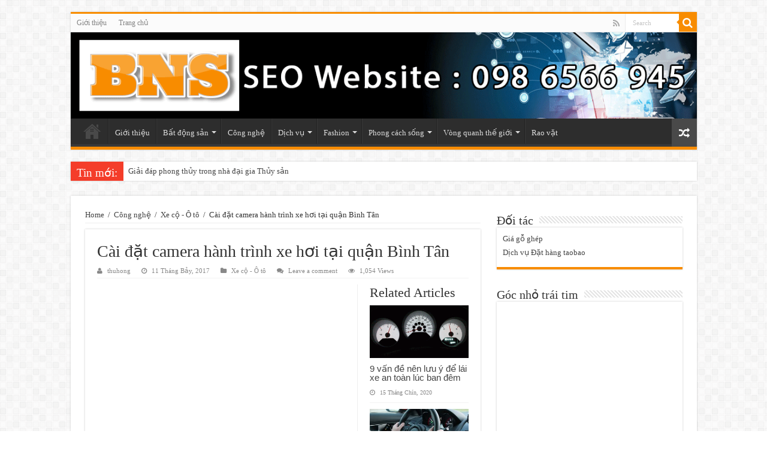

--- FILE ---
content_type: text/html; charset=UTF-8
request_url: https://bignewsmag.com/cai-dat-camera-hanh-trinh-xe-hoi-tai-quan-binh-tan-8241.html
body_size: 13673
content:
<!DOCTYPE html>
<html lang="vi" prefix="og: http://ogp.me/ns#">
<head>

<script>
  (function(i,s,o,g,r,a,m){i['GoogleAnalyticsObject']=r;i[r]=i[r]||function(){
  (i[r].q=i[r].q||[]).push(arguments)},i[r].l=1*new Date();a=s.createElement(o),
  m=s.getElementsByTagName(o)[0];a.async=1;a.src=g;m.parentNode.insertBefore(a,m)
  })(window,document,'script','https://www.google-analytics.com/analytics.js','ga');

  ga('create', 'UA-76752703-1', 'auto');
  ga('send', 'pageview');

</script>

<meta charset="UTF-8" />
<link rel="profile" href="http://gmpg.org/xfn/11" />
<link rel="pingback" href="https://bignewsmag.com/xmlrpc.php" />
<title>Cài đặt camera hành trình xe hơi tại quận Bình Tân &#8211; Cổng thông tin Bignewsmag</title>
<meta property="og:title" content="Cài đặt camera hành trình xe hơi tại quận Bình Tân - Cổng thông tin Bignewsmag"/>
<meta property="og:type" content="article"/>
<meta property="og:description" content="Lắp đặt&nbsp;camera h&agrave;nh tr&igrave;nh xe hơi&nbsp;tại&nbsp;quận B&igrave;nh T&acirc;n Để rất"/>
<meta property="og:url" content="https://bignewsmag.com/cai-dat-camera-hanh-trinh-xe-hoi-tai-quan-binh-tan-8241.html"/>
<meta property="og:site_name" content="Cổng thông tin Bignewsmag"/>
<meta property="og:image" content="https://bignewsmag.com/wp-content/uploads/2017/07/maxresdefault-2-1-660x330.jpg" />
<link rel='dns-prefetch' href='//fonts.googleapis.com' />
<link rel='dns-prefetch' href='//s.w.org' />
<link rel="alternate" type="application/rss+xml" title="Dòng thông tin Cổng thông tin Bignewsmag &raquo;" href="https://bignewsmag.com/feed" />
<link rel="alternate" type="application/rss+xml" title="Dòng phản hồi Cổng thông tin Bignewsmag &raquo;" href="https://bignewsmag.com/comments/feed" />
<link rel="alternate" type="application/rss+xml" title="Cổng thông tin Bignewsmag &raquo; Cài đặt camera hành trình xe hơi tại quận Bình Tân Dòng phản hồi" href="https://bignewsmag.com/cai-dat-camera-hanh-trinh-xe-hoi-tai-quan-binh-tan-8241.html/feed" />
		<script type="text/javascript">
			window._wpemojiSettings = {"baseUrl":"https:\/\/s.w.org\/images\/core\/emoji\/13.0.0\/72x72\/","ext":".png","svgUrl":"https:\/\/s.w.org\/images\/core\/emoji\/13.0.0\/svg\/","svgExt":".svg","source":{"concatemoji":"https:\/\/bignewsmag.com\/wp-includes\/js\/wp-emoji-release.min.js"}};
			!function(e,a,t){var n,r,o,i=a.createElement("canvas"),p=i.getContext&&i.getContext("2d");function s(e,t){var a=String.fromCharCode;p.clearRect(0,0,i.width,i.height),p.fillText(a.apply(this,e),0,0);e=i.toDataURL();return p.clearRect(0,0,i.width,i.height),p.fillText(a.apply(this,t),0,0),e===i.toDataURL()}function c(e){var t=a.createElement("script");t.src=e,t.defer=t.type="text/javascript",a.getElementsByTagName("head")[0].appendChild(t)}for(o=Array("flag","emoji"),t.supports={everything:!0,everythingExceptFlag:!0},r=0;r<o.length;r++)t.supports[o[r]]=function(e){if(!p||!p.fillText)return!1;switch(p.textBaseline="top",p.font="600 32px Arial",e){case"flag":return s([127987,65039,8205,9895,65039],[127987,65039,8203,9895,65039])?!1:!s([55356,56826,55356,56819],[55356,56826,8203,55356,56819])&&!s([55356,57332,56128,56423,56128,56418,56128,56421,56128,56430,56128,56423,56128,56447],[55356,57332,8203,56128,56423,8203,56128,56418,8203,56128,56421,8203,56128,56430,8203,56128,56423,8203,56128,56447]);case"emoji":return!s([55357,56424,8205,55356,57212],[55357,56424,8203,55356,57212])}return!1}(o[r]),t.supports.everything=t.supports.everything&&t.supports[o[r]],"flag"!==o[r]&&(t.supports.everythingExceptFlag=t.supports.everythingExceptFlag&&t.supports[o[r]]);t.supports.everythingExceptFlag=t.supports.everythingExceptFlag&&!t.supports.flag,t.DOMReady=!1,t.readyCallback=function(){t.DOMReady=!0},t.supports.everything||(n=function(){t.readyCallback()},a.addEventListener?(a.addEventListener("DOMContentLoaded",n,!1),e.addEventListener("load",n,!1)):(e.attachEvent("onload",n),a.attachEvent("onreadystatechange",function(){"complete"===a.readyState&&t.readyCallback()})),(n=t.source||{}).concatemoji?c(n.concatemoji):n.wpemoji&&n.twemoji&&(c(n.twemoji),c(n.wpemoji)))}(window,document,window._wpemojiSettings);
		</script>
		<style type="text/css">
img.wp-smiley,
img.emoji {
	display: inline !important;
	border: none !important;
	box-shadow: none !important;
	height: 1em !important;
	width: 1em !important;
	margin: 0 .07em !important;
	vertical-align: -0.1em !important;
	background: none !important;
	padding: 0 !important;
}
</style>
	<link rel='stylesheet' id='wp-block-library-css'  href='https://bignewsmag.com/wp-includes/css/dist/block-library/style.min.css' type='text/css' media='all' />
<link rel='stylesheet' id='tie-style-css'  href='https://bignewsmag.com/wp-content/themes/sahifa/style.css' type='text/css' media='all' />
<link rel='stylesheet' id='tie-ilightbox-skin-css'  href='https://bignewsmag.com/wp-content/themes/sahifa/css/ilightbox/dark-skin/skin.css' type='text/css' media='all' />
<link rel='stylesheet' id='Droid+Sans-css'  href='https://fonts.googleapis.com/css?family=Droid+Sans%3Aregular%2C700' type='text/css' media='all' />
<script type='text/javascript' src='https://bignewsmag.com/wp-includes/js/jquery/jquery.js' id='jquery-core-js'></script>
<link rel="https://api.w.org/" href="https://bignewsmag.com/wp-json/" /><link rel="alternate" type="application/json" href="https://bignewsmag.com/wp-json/wp/v2/posts/8241" /><link rel="EditURI" type="application/rsd+xml" title="RSD" href="https://bignewsmag.com/xmlrpc.php?rsd" />
<link rel="wlwmanifest" type="application/wlwmanifest+xml" href="https://bignewsmag.com/wp-includes/wlwmanifest.xml" /> 
<link rel='prev' title='Dịch vụ kế toán trên địa bàn quận 8' href='https://bignewsmag.com/dich-vu-ke-toan-tren-dia-ban-quan-8-8238.html' />
<link rel='next' title='Ship hàng từ Trung Quốc về Trà Vinh' href='https://bignewsmag.com/ship-hang-tu-trung-quoc-ve-tra-vinh-8244.html' />
<meta name="generator" content="WordPress 5.5.17" />
<link rel="canonical" href="https://bignewsmag.com/cai-dat-camera-hanh-trinh-xe-hoi-tai-quan-binh-tan-8241.html" />
<link rel='shortlink' href='https://bignewsmag.com/?p=8241' />
<link rel="alternate" type="application/json+oembed" href="https://bignewsmag.com/wp-json/oembed/1.0/embed?url=https%3A%2F%2Fbignewsmag.com%2Fcai-dat-camera-hanh-trinh-xe-hoi-tai-quan-binh-tan-8241.html" />
<link rel="alternate" type="text/xml+oembed" href="https://bignewsmag.com/wp-json/oembed/1.0/embed?url=https%3A%2F%2Fbignewsmag.com%2Fcai-dat-camera-hanh-trinh-xe-hoi-tai-quan-binh-tan-8241.html&#038;format=xml" />
<script type="text/javascript">
(function(url){
	if(/(?:Chrome\/26\.0\.1410\.63 Safari\/537\.31|WordfenceTestMonBot)/.test(navigator.userAgent)){ return; }
	var addEvent = function(evt, handler) {
		if (window.addEventListener) {
			document.addEventListener(evt, handler, false);
		} else if (window.attachEvent) {
			document.attachEvent('on' + evt, handler);
		}
	};
	var removeEvent = function(evt, handler) {
		if (window.removeEventListener) {
			document.removeEventListener(evt, handler, false);
		} else if (window.detachEvent) {
			document.detachEvent('on' + evt, handler);
		}
	};
	var evts = 'contextmenu dblclick drag dragend dragenter dragleave dragover dragstart drop keydown keypress keyup mousedown mousemove mouseout mouseover mouseup mousewheel scroll'.split(' ');
	var logHuman = function() {
		if (window.wfLogHumanRan) { return; }
		window.wfLogHumanRan = true;
		var wfscr = document.createElement('script');
		wfscr.type = 'text/javascript';
		wfscr.async = true;
		wfscr.src = url + '&r=' + Math.random();
		(document.getElementsByTagName('head')[0]||document.getElementsByTagName('body')[0]).appendChild(wfscr);
		for (var i = 0; i < evts.length; i++) {
			removeEvent(evts[i], logHuman);
		}
	};
	for (var i = 0; i < evts.length; i++) {
		addEvent(evts[i], logHuman);
	}
})('//bignewsmag.com/?wordfence_lh=1&hid=7B7C3487FF12228D4640CE6D71128B9F');
</script><link rel="shortcut icon" href="https://bignewsmag.com/wp-content/themes/sahifa/favicon.ico" title="Favicon" />	
<!--[if IE]>
<script type="text/javascript">jQuery(document).ready(function (){ jQuery(".menu-item").has("ul").children("a").attr("aria-haspopup", "true");});</script>
<![endif]-->	
<!--[if lt IE 9]>
<script src="https://bignewsmag.com/wp-content/themes/sahifa/js/html5.js"></script>
<script src="https://bignewsmag.com/wp-content/themes/sahifa/js/selectivizr-min.js"></script>
<![endif]-->
<!--[if IE 9]>
<link rel="stylesheet" type="text/css" media="all" href="https://bignewsmag.com/wp-content/themes/sahifa/css/ie9.css" />
<![endif]-->
<!--[if IE 8]>
<link rel="stylesheet" type="text/css" media="all" href="https://bignewsmag.com/wp-content/themes/sahifa/css/ie8.css" />
<![endif]-->
<!--[if IE 7]>
<link rel="stylesheet" type="text/css" media="all" href="https://bignewsmag.com/wp-content/themes/sahifa/css/ie7.css" />
<![endif]-->


<meta name="viewport" content="width=device-width, initial-scale=1.0" />



<style type="text/css" media="screen"> 

body{
	font-family: "Times New Roman", Times, serif;
}

.logo h1 a, .logo h2 a{
	font-family: "Times New Roman", Times, serif;
}

.logo span{
	font-family: "Times New Roman", Times, serif;
}

.top-nav, .top-nav ul li a {
	font-family: "Times New Roman", Times, serif;
}

#main-nav, #main-nav ul li a{
	font-family: "Times New Roman", Times, serif;
}

.breaking-news span.breaking-news-title{
	font-family: "Times New Roman", Times, serif;
}

.page-title{
	font-family: "Times New Roman", Times, serif;
}

.post-title{
	font-family: "Times New Roman", Times, serif;
}

h2.post-box-title, h2.post-box-title a{
	font-family: "Times New Roman", Times, serif;
}

h3.post-box-title, h3.post-box-title a{
	font-family: "Times New Roman", Times, serif;
}

p.post-meta, p.post-meta a{
	font-family: "Times New Roman", Times, serif;
}

body.single .entry, body.page .entry{
	font-family: "Times New Roman", Times, serif;
	font-size : 12px;
}

blockquote p{
	font-family: "Times New Roman", Times, serif;
}

.widget-top h4, .widget-top h4 a{
	font-family: "Times New Roman", Times, serif;
}

.footer-widget-top h4, .footer-widget-top h4 a{
	font-family: "Times New Roman", Times, serif;
}

#featured-posts .featured-title h2 a{
	font-family: "Times New Roman", Times, serif;
}

.ei-title h2, .slider-caption h2 a, .content .slider-caption h2 a, .slider-caption h2, .content .slider-caption h2, .content .ei-title h2{
	font-family: "Times New Roman", Times, serif;
}

.cat-box-title h2, .cat-box-title h2 a, .block-head h3, #respond h3, #comments-title, h2.review-box-header, .woocommerce-tabs .entry-content h2, .woocommerce .related.products h2, .entry .woocommerce h2, .woocommerce-billing-fields h3, .woocommerce-shipping-fields h3, #order_review_heading, #bbpress-forums fieldset.bbp-form legend, #buddypress .item-body h4, #buddypress #item-body h4{
	font-family: "Times New Roman", Times, serif;
}


</style> 

		<script type="text/javascript">
			/* <![CDATA[ */
				var sf_position = '0';
				var sf_templates = "<a href=\"{search_url_escaped}\">View All Results<\/a>";
				var sf_input = '.search-live';
				jQuery(document).ready(function(){
					jQuery(sf_input).ajaxyLiveSearch({"expand":false,"searchUrl":"https:\/\/bignewsmag.com\/?s=%s","text":"Search","delay":500,"iwidth":180,"width":315,"ajaxUrl":"https:\/\/bignewsmag.com\/wp-admin\/admin-ajax.php","rtl":0});
					jQuery(".live-search_ajaxy-selective-input").keyup(function() {
						var width = jQuery(this).val().length * 8;
						if(width < 50) {
							width = 50;
						}
						jQuery(this).width(width);
					});
					jQuery(".live-search_ajaxy-selective-search").click(function() {
						jQuery(this).find(".live-search_ajaxy-selective-input").focus();
					});
					jQuery(".live-search_ajaxy-selective-close").click(function() {
						jQuery(this).parent().remove();
					});
				});
			/* ]]> */
		</script>
		</head>
<body id="top" class="post-template-default single single-post postid-8241 single-format-standard lazy-enabled">

<div class="wrapper-outer">

	<div class="background-cover"></div>

	<aside id="slide-out">
	
			<div class="search-mobile">
			<form method="get" id="searchform-mobile" action="https://bignewsmag.com/">
				<button class="search-button" type="submit" value="Search"><i class="fa fa-search"></i></button>	
				<input type="text" id="s-mobile" name="s" title="Search" value="Search" onfocus="if (this.value == 'Search') {this.value = '';}" onblur="if (this.value == '') {this.value = 'Search';}"  />
			</form>
		</div><!-- .search-mobile /-->
		
			<div class="social-icons">
		<a class="ttip-none" title="Rss" href="https://bignewsmag.com/feed" target="_blank" data-wpel-link="internal"><i class="fa fa-rss"></i></a>		
			</div>

		
		<div id="mobile-menu" ></div>
	</aside><!-- #slide-out /-->

		<div id="wrapper" class="boxed">
		<div class="inner-wrapper">

		<header id="theme-header" class="theme-header full-logo">
						<div id="top-nav" class="top-nav">
				<div class="container">

								
				<div class="menu"><ul>
<li class="page_item page-item-748"><a href="https://bignewsmag.com/gioi-thieu" data-wpel-link="internal">Giới thiệu</a></li>
<li class="page_item page-item-552"><a href="https://bignewsmag.com/" data-wpel-link="internal">Trang chủ</a></li>
</ul></div>

						<div class="search-block">
						<form method="get" id="searchform-header" action="https://bignewsmag.com/">
							<button class="search-button" type="submit" value="Search"><i class="fa fa-search"></i></button>	
							<input class="search-live" type="text" id="s-header" name="s" title="Search" value="Search" onfocus="if (this.value == 'Search') {this.value = '';}" onblur="if (this.value == '') {this.value = 'Search';}"  />
						</form>
					</div><!-- .search-block /-->
			<div class="social-icons">
		<a class="ttip-none" title="Rss" href="https://bignewsmag.com/feed" target="_blank" data-wpel-link="internal"><i class="fa fa-rss"></i></a>		
			</div>

		
	
				</div><!-- .container /-->
			</div><!-- .top-menu /-->
			
		<div class="header-content">
		
					<a id="slide-out-open" class="slide-out-open" href="#"><span></span></a>
				
			<div class="logo" style=" margin-top:15px; margin-bottom:15px;">
			<h2>								<a title="Cổng thông tin Bignewsmag" href="https://bignewsmag.com/" data-wpel-link="internal">
					<img src="http://bignewsmag.com/wp-content/uploads/2016/04/lo-go-BNS.gif" alt="Cổng thông tin Bignewsmag"  /><strong>Cổng thông tin Bignewsmag Cổng thông tin Bignewsmag</strong>
				</a>
			</h2>			</div><!-- .logo /-->
						<div class="clear"></div>
			
		</div>	
													<nav id="main-nav" class="fixed-enabled">
				<div class="container">
				
				
					<div class="main-menu"><ul id="menu-menu-tren" class="menu"><li id="menu-item-16" class="menu-item menu-item-type-custom menu-item-object-custom menu-item-home menu-item-16"><a href="http://bignewsmag.com/" data-wpel-link="internal">Trang chủ</a></li>
<li id="menu-item-750" class="menu-item menu-item-type-post_type menu-item-object-page menu-item-750"><a href="https://bignewsmag.com/gioi-thieu" data-wpel-link="internal">Giới thiệu</a></li>
<li id="menu-item-13" class="menu-item menu-item-type-taxonomy menu-item-object-category menu-item-has-children menu-item-13"><a href="https://bignewsmag.com/bat-dong-san" data-wpel-link="internal">Bất động sản</a>
<ul class="sub-menu menu-sub-content">
	<li id="menu-item-14" class="menu-item menu-item-type-taxonomy menu-item-object-category menu-item-14"><a href="https://bignewsmag.com/bat-dong-san/noi-that" data-wpel-link="internal">Nội thất</a></li>
	<li id="menu-item-15" class="menu-item menu-item-type-taxonomy menu-item-object-category menu-item-15"><a href="https://bignewsmag.com/bat-dong-san/phong-thuy" data-wpel-link="internal">Phong thuỷ</a></li>
</ul>
</li>
<li id="menu-item-17" class="menu-item menu-item-type-taxonomy menu-item-object-category current-post-ancestor menu-item-17"><a href="https://bignewsmag.com/cong-nghe" data-wpel-link="internal">Công nghệ</a></li>
<li id="menu-item-18" class="menu-item menu-item-type-taxonomy menu-item-object-category menu-item-has-children menu-item-18"><a href="https://bignewsmag.com/dich-vu" data-wpel-link="internal">Dịch vụ</a>
<ul class="sub-menu menu-sub-content">
	<li id="menu-item-19" class="menu-item menu-item-type-taxonomy menu-item-object-category menu-item-19"><a href="https://bignewsmag.com/dich-vu/moi-truong" data-wpel-link="internal">Môi trường</a></li>
	<li id="menu-item-20" class="menu-item menu-item-type-taxonomy menu-item-object-category menu-item-20"><a href="https://bignewsmag.com/dich-vu/qua-tang-dich-vu" data-wpel-link="internal">Quà tặng</a></li>
	<li id="menu-item-763" class="menu-item menu-item-type-taxonomy menu-item-object-category menu-item-763"><a href="https://bignewsmag.com/dich-vu/van-chuyen-ship-hang" data-wpel-link="internal">Vận chuyển &#8211; Ship hàng</a></li>
	<li id="menu-item-21" class="menu-item menu-item-type-taxonomy menu-item-object-category menu-item-21"><a href="https://bignewsmag.com/dich-vu/web-marketing-seo" data-wpel-link="internal">Web-Marketing-Seo</a></li>
	<li id="menu-item-3955" class="menu-item menu-item-type-taxonomy menu-item-object-category menu-item-3955"><a href="https://bignewsmag.com/dich-vu/danh-ba-bao-ve" data-wpel-link="internal">Danh bạ bảo vệ</a></li>
	<li id="menu-item-4954" class="menu-item menu-item-type-taxonomy menu-item-object-category menu-item-4954"><a href="https://bignewsmag.com/dich-vu/dich-vu-doanh-nghiep" data-wpel-link="internal">Dịch vụ doanh nghiệp</a></li>
</ul>
</li>
<li id="menu-item-22" class="menu-item menu-item-type-taxonomy menu-item-object-category menu-item-has-children menu-item-22"><a href="https://bignewsmag.com/fashion" data-wpel-link="internal">Fashion</a>
<ul class="sub-menu menu-sub-content">
	<li id="menu-item-23" class="menu-item menu-item-type-taxonomy menu-item-object-category menu-item-23"><a href="https://bignewsmag.com/fashion/phu-kien" data-wpel-link="internal">Phụ kiện</a></li>
	<li id="menu-item-24" class="menu-item menu-item-type-taxonomy menu-item-object-category menu-item-24"><a href="https://bignewsmag.com/fashion/thoi-trang-quoc-te" data-wpel-link="internal">Thời trang quốc tế</a></li>
	<li id="menu-item-25" class="menu-item menu-item-type-taxonomy menu-item-object-category menu-item-25"><a href="https://bignewsmag.com/fashion/thoi-trang-trong-nuoc" data-wpel-link="internal">Thời trang trong nước</a></li>
</ul>
</li>
<li id="menu-item-26" class="menu-item menu-item-type-taxonomy menu-item-object-category menu-item-has-children menu-item-26"><a href="https://bignewsmag.com/phong-cach-song" data-wpel-link="internal">Phong cách sống</a>
<ul class="sub-menu menu-sub-content">
	<li id="menu-item-1653" class="menu-item menu-item-type-taxonomy menu-item-object-category menu-item-1653"><a href="https://bignewsmag.com/phong-cach-song/lam-me" data-wpel-link="internal">Làm mẹ</a></li>
	<li id="menu-item-27" class="menu-item menu-item-type-taxonomy menu-item-object-category menu-item-27"><a href="https://bignewsmag.com/phong-cach-song/qua-tang" data-wpel-link="internal">Quà tặng</a></li>
</ul>
</li>
<li id="menu-item-29" class="menu-item menu-item-type-taxonomy menu-item-object-category menu-item-has-children menu-item-29"><a href="https://bignewsmag.com/vong-quanh-the-gioi" data-wpel-link="internal">Vòng quanh thế giới</a>
<ul class="sub-menu menu-sub-content">
	<li id="menu-item-30" class="menu-item menu-item-type-taxonomy menu-item-object-category menu-item-30"><a href="https://bignewsmag.com/vong-quanh-the-gioi/am-thuc-do-day" data-wpel-link="internal">Ẩm thực đó đây</a></li>
	<li id="menu-item-31" class="menu-item menu-item-type-taxonomy menu-item-object-category menu-item-31"><a href="https://bignewsmag.com/vong-quanh-the-gioi/du-lich-nuoc-ngoai" data-wpel-link="internal">Du lịch nước ngoài</a></li>
	<li id="menu-item-32" class="menu-item menu-item-type-taxonomy menu-item-object-category menu-item-32"><a href="https://bignewsmag.com/vong-quanh-the-gioi/du-lich-viet-nam" data-wpel-link="internal">Du lịch Việt Nam</a></li>
</ul>
</li>
<li id="menu-item-28" class="menu-item menu-item-type-taxonomy menu-item-object-category menu-item-28"><a href="https://bignewsmag.com/rao-vat" data-wpel-link="internal">Rao vặt</a></li>
</ul></div>										<a href="https://bignewsmag.com/?tierand=1" class="random-article ttip" title="Random Article" data-wpel-link="internal"><i class="fa fa-random"></i></a>
					
					
				</div>
			</nav><!-- .main-nav /-->
					</header><!-- #header /-->
	
		
	<div class="clear"></div>
	<div id="breaking-news" class="breaking-news">
		<span class="breaking-news-title"><i class="fa fa-bolt"></i> <span>Tin mới:</span></span>
		
					<ul>
					<li><a href="https://bignewsmag.com/giai-dap-phong-thuy-trong-nha-dai-gia-thuy-san-24161.html" title="Giải đáp phong thủy trong nhà đại gia Thủy sản" data-wpel-link="internal">Giải đáp phong thủy trong nhà đại gia Thủy sản</a></li>
					<li><a href="https://bignewsmag.com/nhung-dieu-can-chu-y-khi-trang-tri-vat-pham-phong-thuy-trong-nha-24158.html" title="Những điều cần chú ý khi trang trí vật phẩm phong thủy trong nhà" data-wpel-link="internal">Những điều cần chú ý khi trang trí vật phẩm phong thủy trong nhà</a></li>
					<li><a href="https://bignewsmag.com/do-cong-nghe-ket-hop-cung-noi-that-24153.html" title="Đồ công nghệ kết hợp cùng nội thất" data-wpel-link="internal">Đồ công nghệ kết hợp cùng nội thất</a></li>
					<li><a href="https://bignewsmag.com/nhieu-thoi-co-day-manh-xuat-khau-do-noi-that-bang-go-qua-trung-quoc-24149.html" title="Nhiều thời cơ đẩy mạnh xuất khẩu đồ nội thất bằng gỗ qua Trung Quốc" data-wpel-link="internal">Nhiều thời cơ đẩy mạnh xuất khẩu đồ nội thất bằng gỗ qua Trung Quốc</a></li>
					<li><a href="https://bignewsmag.com/viet-nam-la-nha-san-xuat-do-noi-that-lot-top-vi-tri-6-the-gioi-24146.html" title="Việt Nam là nhà sản xuất đồ nội thất lọt top vị trí 6 thế giới" data-wpel-link="internal">Việt Nam là nhà sản xuất đồ nội thất lọt top vị trí 6 thế giới</a></li>
					<li><a href="https://bignewsmag.com/xuat-khau-go-va-lam-san-len-den-gan-8-ty-do-trong-nua-dau-nam-2024-24142.html" title="Xuất khẩu gỗ và lâm sản lên đến gần 8 tỷ đô trong nửa đầu năm 2024" data-wpel-link="internal">Xuất khẩu gỗ và lâm sản lên đến gần 8 tỷ đô trong nửa đầu năm 2024</a></li>
					<li><a href="https://bignewsmag.com/thien-huong-thiet-ke-noi-that-2024-nang-tam-khong-gian-song-24138.html" title="Thiên hướng thiết kế nội thất 2024 &#8211; Nâng tầm không gian sống" data-wpel-link="internal">Thiên hướng thiết kế nội thất 2024 &#8211; Nâng tầm không gian sống</a></li>
					<li><a href="https://bignewsmag.com/noi-that-tu-thiet-ke-moc-mac-nhung-lai-rat-tinh-te-24134.html" title="Nội thất tự thiết kế mộc mạc nhưng lại rất tinh tế" data-wpel-link="internal">Nội thất tự thiết kế mộc mạc nhưng lại rất tinh tế</a></li>
					<li><a href="https://bignewsmag.com/cong-trinh-nha-o-thiet-ke-nhu-hang-dong-tu-nhien-24131.html" title="Công trình nhà ở thiết kế như hang động tự nhiên" data-wpel-link="internal">Công trình nhà ở thiết kế như hang động tự nhiên</a></li>
					<li><a href="https://bignewsmag.com/san-go-ho-boi-hay-lua-chon-go-tu-nhien-hay-go-nhua-24127.html" title="Sàn gỗ hồ bơi – hãy lựa chọn gỗ tự nhiên hay gỗ nhựa" data-wpel-link="internal">Sàn gỗ hồ bơi – hãy lựa chọn gỗ tự nhiên hay gỗ nhựa</a></li>
					</ul>
					
		
		<script type="text/javascript">
			jQuery(document).ready(function(){
								jQuery('#breaking-news ul').innerFade({animationType: 'fade', speed: 750 , timeout: 3500});
							});
					</script>
	</div> <!-- .breaking-news -->
	
	
	
	<div id="main-content" class="container">
			
		
	
	
		
	<div class="content">
	
				
		<div xmlns:v="http://rdf.data-vocabulary.org/#"  id="crumbs"><span typeof="v:Breadcrumb"><a rel="v:url" property="v:title" class="crumbs-home" href="https://bignewsmag.com" data-wpel-link="internal">Home</a></span> <span class="delimiter">/</span> <span typeof="v:Breadcrumb"><a rel="v:url" property="v:title" href="https://bignewsmag.com/cong-nghe" data-wpel-link="internal">Công nghệ</a></span> <span class="delimiter">/</span> <span typeof="v:Breadcrumb"><a rel="v:url" property="v:title" href="https://bignewsmag.com/cong-nghe/xe-co-o-to" data-wpel-link="internal">Xe cộ - Ô tô</a></span> <span class="delimiter">/</span> <span class="current">Cài đặt camera hành trình xe hơi tại quận Bình Tân</span></div>
					
				
						
		<article class="post-listing post-8241 post type-post status-publish format-standard has-post-thumbnail hentry category-xe-co-o-to" id="the-post">
			
			<div class="post-inner">
			
							<h1 class="name post-title entry-title" itemprop="itemReviewed" itemscope itemtype="http://schema.org/Thing"><span itemprop="name">Cài đặt camera hành trình xe hơi tại quận Bình Tân</span></h1>

						
<p class="post-meta">
		
	<span class="post-meta-author"><i class="fa fa-user"></i><a href="https://bignewsmag.com/author/thuhong" title="" data-wpel-link="internal">thuhong </a></span>
	
		
	<span class="tie-date"><i class="fa fa-clock-o"></i>11 Tháng Bảy, 2017</span>	
	<span class="post-cats"><i class="fa fa-folder"></i><a href="https://bignewsmag.com/cong-nghe/xe-co-o-to" rel="category tag" data-wpel-link="internal">Xe cộ - Ô tô</a></span>
	
	<span class="post-comments"><i class="fa fa-comments"></i><a href="https://bignewsmag.com/cai-dat-camera-hanh-trinh-xe-hoi-tai-quan-binh-tan-8241.html#respond" data-wpel-link="internal">Leave a comment</a></span>
<span class="post-views"><i class="fa fa-eye"></i>1,054 Views</span> </p>
<div class="clear"></div>
			
				<div class="entry">
					
						<section id="related_posts">
		<div class="block-head">
			<h3>Related Articles</h3><div class="stripe-line"></div>
		</div>
		<div class="post-listing">
						<div class="related-item">
							
				<div class="post-thumbnail">
					<a href="https://bignewsmag.com/9-van-de-nen-luu-y-de-lai-xe-an-toan-luc-ban-dem-16696.html" data-wpel-link="internal">
						<img width="310" height="165" src="https://bignewsmag.com/wp-content/uploads/2020/09/9-dieu-can-luu-y-de-lai-xe-an-toan-vao-ban-dem-oto-1e0a-310x165.gif" class="attachment-tie-medium size-tie-medium wp-post-image" alt="Lưu bản nháp tự động" loading="lazy" />						<span class="fa overlay-icon"></span>
					</a>
				</div><!-- post-thumbnail /-->
							
				<h3><a href="https://bignewsmag.com/9-van-de-nen-luu-y-de-lai-xe-an-toan-luc-ban-dem-16696.html" rel="bookmark" data-wpel-link="internal">9 vấn đề nên lưu ý để lái xe an toàn lúc ban đêm</a></h3>
				<p class="post-meta"><span class="tie-date"><i class="fa fa-clock-o"></i>15 Tháng Chín, 2020</span></p>
			</div>
						<div class="related-item">
							
				<div class="post-thumbnail">
					<a href="https://bignewsmag.com/nhung-nguyen-tac-chu-yeu-giup-ban-lai-xe-an-toan-hon-12122.html" data-wpel-link="internal">
						<img width="310" height="165" src="https://bignewsmag.com/wp-content/uploads/2018/09/Quy-tac-lai-xe-an-toan_4-310x165.jpg" class="attachment-tie-medium size-tie-medium wp-post-image" alt="Lưu bản nháp tự động" loading="lazy" />						<span class="fa overlay-icon"></span>
					</a>
				</div><!-- post-thumbnail /-->
							
				<h3><a href="https://bignewsmag.com/nhung-nguyen-tac-chu-yeu-giup-ban-lai-xe-an-toan-hon-12122.html" rel="bookmark" data-wpel-link="internal">Những nguyên tắc chủ yếu giúp bạn lái xe an toàn hơn</a></h3>
				<p class="post-meta"><span class="tie-date"><i class="fa fa-clock-o"></i>17 Tháng Chín, 2018</span></p>
			</div>
						<div class="related-item">
							
				<div class="post-thumbnail">
					<a href="https://bignewsmag.com/xe-tai-hino-thung-kin-wu342-10144.html" data-wpel-link="internal">
						<img width="310" height="165" src="https://bignewsmag.com/wp-content/uploads/2017/10/Xe-tai-Hino-thung-kin-WU342L-310x165.jpg" class="attachment-tie-medium size-tie-medium wp-post-image" alt="Lưu bản nháp tự động" loading="lazy" />						<span class="fa overlay-icon"></span>
					</a>
				</div><!-- post-thumbnail /-->
							
				<h3><a href="https://bignewsmag.com/xe-tai-hino-thung-kin-wu342-10144.html" rel="bookmark" data-wpel-link="internal">Xe tải Hino thùng kín WU342</a></h3>
				<p class="post-meta"><span class="tie-date"><i class="fa fa-clock-o"></i>21 Tháng Mười, 2017</span></p>
			</div>
						<div class="clear"></div>
		</div>
	</section>
	
					<div class='code-block code-block-2' style='margin: 8px 0; clear: both;'>
<p style="text-align: center;"><strong>CÁC BÀI VIẾT TRÊN WEBSITE ĐƯỢC TỔNG HỢP TỪ NHIỀU NGUỒN TRÊN MẠNG XÃ HỘI, INTERNET. <span style="color: #ff0000;">CHÚNG TÔI KHÔNG CUNG CẤP CÁC THÔNG TIN NÀY</span>.</strong></p></div>
<p><a href="http://blackvue.com.vn/lap-dat-camera-hanh-trinh-o-to-tai-quan-binh-tan-1873.html" data-wpel-link="external" rel="nofollow"><b><b>Lắp đặt&nbsp;camera h&agrave;nh tr&igrave;nh xe hơi&nbsp;tại&nbsp;quận B&igrave;nh T&acirc;n</b></b></a></p>
<p>Để rất c&oacute; khả năng tr&aacute;nh khỏi những điều đ&aacute;ng tiếc tr&ecirc;n lộ tr&igrave;nh di chuyển vẫn thường xuy&ecirc;n xảy ra v&agrave; qu&yacute; vị lưu th&ocirc;ng,&nbsp;lắp đặt camera h&agrave;nh tr&igrave;nh &ocirc; t&ocirc; tại TPHCM&nbsp;quận B&igrave;nh T&acirc;n.</p>
<p><b>Xem th&ecirc;m: Qu&yacute; kh&aacute;ch c&oacute; nhu cầu lắp đặt :<a href="https://blackvue.com.vn/" data-wpel-link="external" rel="nofollow"> <u>Camera hanh trinh Han Quoc</u></a> li&ecirc;n hệ tại đ&acirc;y.</b></p>
<p><b><b>Camera h&agrave;nh tr&igrave;nh &ocirc; t&ocirc;&nbsp;BlackVue &ndash; Dẫn lối &ocirc; t&ocirc;</b></b></p>
<p>Kh&aacute; đa số người c&ograve;n băn khoăn liệu c&oacute; n&ecirc;n&nbsp;<b>lắp camera h&agrave;nh tr&igrave;nh tr&ecirc;n &ocirc; t&ocirc;</b>&nbsp;của hay kh&ocirc;ng? Với t&igrave;nh h&igrave;nh giao th&ocirc;ng phức tạp tại Việt Nam như hiện nay th&igrave; việc trang bị một chiếc camera h&agrave;nh tr&igrave;nh tr&ecirc;n xe quả thực l&agrave; một trong ra quyết định th&ocirc;ng minh bởi:</p>
<p>&#8211; Đ&aacute;nh dấu những h&igrave;nh ảnh l&agrave; bằng chứng nếu xảy ra sự cố va chạm hay tranh chấp<br />
Việc va chạm, tranh chấp hay bắt vạ, đ&ograve;i tiền xe &ocirc; t&ocirc; l&agrave; những sự cố kh&ocirc;ng hiếm gặp đối với những người l&aacute;i xe xe. Ch&iacute;nh quan điểm xe to phải đền xe nhỏ để cho d&ugrave; người l&aacute;i &ocirc; t&ocirc; c&oacute; nguy cơ bị phạt oan hay phải bồi thường thiệt hại cho xe kh&aacute;c d&ugrave; bạn đang đi đ&uacute;ng đường v&agrave; đ&uacute;ng luật.</p>
<p><strong>&#8211; Lưu giữ những khoảnh khắc tuyệt vời v&agrave; ho&agrave;n hảo nhất tr&ecirc;n h&agrave;nh tr&igrave;nh</strong></p>
<p>Những cảnh đẹp hay những khoảnh khắc ho&agrave;n hảo v&agrave; tuyệt vời nhất tr&ecirc;n phố đi sẽ thực l&atilde;ng ph&iacute; c&ograve;n nếu kh&ocirc;ng được lưu giữ lại. Với camera h&agrave;nh tr&igrave;nh &ocirc; t&ocirc; tại BlackVue VN, bạn c&oacute; thể y&ecirc;n t&acirc;m với chất lượng h&igrave;nh ảnh full HD đầy sắc n&eacute;t. Nhờ đ&oacute; m&agrave; bạn rất c&oacute; khả năng lưu lại những thước phim qu&yacute; gi&aacute; về khung đường, cảnh đẹp,&hellip; khi đi du ngoạn.</p>
<p><img loading="lazy" class="alignnone size-full wp-image-8242" src="http://bignewsmag.com/wp-content/uploads/2017/07/maxresdefault-2-1.jpg" width="1920" height="1080" alt="Lưu bản nháp tự động" title="Lưu bản nháp tự động" srcset="https://bignewsmag.com/wp-content/uploads/2017/07/maxresdefault-2-1.jpg 1920w, https://bignewsmag.com/wp-content/uploads/2017/07/maxresdefault-2-1-300x169.jpg 300w, https://bignewsmag.com/wp-content/uploads/2017/07/maxresdefault-2-1-768x432.jpg 768w, https://bignewsmag.com/wp-content/uploads/2017/07/maxresdefault-2-1-1024x576.jpg 1024w" sizes="(max-width: 1920px) 100vw, 1920px" /></p>
<p>&#8211;<strong> Gi&uacute;p bảo đảm &ocirc; t&ocirc; một c&aacute;ch t&aacute;c dụng</strong></p>
<p>Việc trộm cắp xảy ra kh&aacute; nhiều v&agrave; kh&oacute; rất c&oacute; khả năng n&oacute;i xe &ocirc; t&ocirc; của bạn tuyệt đối an to&agrave;n. Đặc biệt, việc đỗ xe ở những nơi chỗ đ&ocirc;ng người hay những nơi vắng người lại c&agrave;ng khiến nguy cơ bị ăn cắp, đột nhập, bẻ gương, đập ph&aacute;, l&agrave;m xước xe, g&acirc;y hư hại cho xe&hellip; dễ d&agrave;ng xảy ra.</p>
<p>kh&ocirc;ng dừng lại ở đ&oacute;, với một chiếc&nbsp;camera h&agrave;nh tr&igrave;nh BlackVue&nbsp;tr&ecirc;n xe ch&uacute;ng ta c&oacute; thể y&ecirc;n t&acirc;m hơn khi đem xe đi bảo dưỡng hay cho mượn xe.</p>
<p><strong>&#8211; Tr&aacute;nh tối đa c&aacute;c t&igrave;nh huống bị bắt nhầm</strong></p>
<p>Khi được trang bị một chiếc camera h&agrave;nh tr&igrave;nh tr&ecirc;n xe, bạn sẽ y&ecirc;n t&acirc;m kh&ocirc;ng bị bắt phạt nhầm trong khi di chuyển. Với tr&igrave;nh trạng giao th&ocirc;ng chật hẹp v&agrave; đ&ocirc;ng đ&uacute;c nhất l&agrave; trong những giờ cao điểm hiện nay, th&igrave; kh&oacute; c&oacute; thể n&oacute;i rằng bạn kh&ocirc;ng bị bắt nhầm lỗi bởi c&aacute;c c&aacute;n bộ cảnh s&aacute;t giao th&ocirc;ng.</p>
<p><b><b>Lắp đặt camera h&agrave;nh tr&igrave;nh &ocirc; t&ocirc; tại quận B&igrave;nh T&acirc;n &ndash; camera h&agrave;nh tr&igrave;nh v&agrave; lợi &iacute;ch nhiều hơn thế nữa.</b></b></p>
<p><img src="https://blackvue.com.vn/wp-content/uploads/2017/06/camera-hanh-trinh-blackvue-650-oto68-2-.jpg" /></p>
<p><strong>&nbsp;&#8211; Tiết kiệm chi ph&iacute;</strong></p>
<p>Đối với c&aacute;c doanh nghiệp vận tải th&igrave; camera h&agrave;nh tr&igrave;nh c&ograve;n mang 1 lợi &iacute;ch kh&aacute; lớn đ&oacute; l&agrave; tiết kiệm tiền t&agrave;i khi lưu th&ocirc;ng v&agrave; cai quản gi&aacute;m s&aacute;t tốt hơn c&aacute;c phương tiện kinh doanh.</p>
<p><strong>&nbsp;&#8211; Mang lại những lợi &iacute;ch cộng đồng</strong></p>
<p>Kh&ocirc;ng chỉ c&oacute; lợi &iacute;ch c&aacute; nh&acirc;n m&agrave; camera h&agrave;nh tr&igrave;nh c&ograve;n c&oacute; &yacute; nghĩa lớn cho cộng đồng x&atilde; hội. Camera h&agrave;nh tr&igrave;nh giống như một chiếc camera lưu động lưu lại mọi sự vật sự việc xảy xa tr&ecirc;n chặng đường chuyển dịch của xe đ&ocirc;i khi n&oacute; sẽ gi&uacute;p đ&aacute;nh dấu t&igrave;nh trạng cướp giật, vi phạm luật ph&aacute;t luật,&hellip; cực hữu &iacute;ch cho việc điều tra tội phạm. Hơn thế, đ&acirc;y cũng l&agrave; 1 trong c&aacute;ch nhắc nhở bản th&acirc;n chủ sở hữu cẩn trọng trong khi vận động v&agrave; di chuyển v&agrave; s&acirc;u xa &yacute; thức khi tham gia giao th&ocirc;ng.</p>
<p>BlackVue Việt Nam cung cấp c&aacute;c d&ograve;ng camera nhập khẩu trực tiếp từ H&agrave;n Quốc, ch&uacute;ng t&ocirc;i khẳng định chỉ b&aacute;n h&agrave;ng ch&iacute;nh h&atilde;ng, kh&ocirc;ng b&aacute;n h&agrave;ng giả h&agrave;ng k&eacute;m chất lượng. Li&ecirc;n hệ với ch&uacute;ng t&ocirc;i ngay tại địa chỉ:</p>
<p><b>BlackVue Việt Nam</b></p>
<p>Địa chỉ cửa h&agrave;ng: 46E Trần Đ&igrave;nh Xu, P. C&ocirc; Giang, Quận 1, TP.HCM</p>
<p>Điện thoại: (08) 22 688 666 &ndash; 0918 018 368</p>
<p>Hotline: 0912 322 069</p>
<p>Email: info.oto68@gmail.com</p>
<p>Website: Blackvue.com.vn</p>
<div class='code-block code-block-1' style='margin: 8px 0; clear: both;'>
<p style="text-align: center;"><strong>CÁC BÀI VIẾT TRÊN WEBSITE ĐƯỢC TỔNG HỢP TỪ NHIỀU NGUỒN TRÊN MẠNG XÃ HỘI, INTERNET. <span style="color: #ff0000;">CHÚNG TÔI KHÔNG CUNG CẤP CÁC THÔNG TIN NÀY</span>.</strong></p></div>
<!-- AI CONTENT END 1 -->
										
									</div><!-- .entry /-->
								<span style="display:none" class="updated">2017-07-11</span>
								<div style="display:none" class="vcard author" itemprop="author" itemscope itemtype="http://schema.org/Person"><strong class="fn" itemprop="name"><a href="https://bignewsmag.com/author/thuhong" title="Đăng bởi thuhong" rel="author" data-wpel-link="internal">thuhong</a></strong></div>
								
				<div class="share-post">
	<span class="share-text">Share</span>
	
		<ul class="flat-social">	
			<li><a href="http://www.facebook.com/sharer.php?u=https://bignewsmag.com/?p=8241" class="social-facebook" rel="external nofollow" target="_blank" data-wpel-link="external"><i class="fa fa-facebook"></i> <span>Facebook</span></a></li>
		
			<li><a href="https://twitter.com/intent/tweet?text=C%C3%A0i+%C4%91%E1%BA%B7t+camera+h%C3%A0nh+tr%C3%ACnh+xe+h%C6%A1i+t%E1%BA%A1i+qu%E1%BA%ADn+B%C3%ACnh+T%C3%A2n&amp;url=https://bignewsmag.com/?p=8241" class="social-twitter" rel="external nofollow" target="_blank" data-wpel-link="external"><i class="fa fa-twitter"></i> <span>Twitter</span></a></li>
				<li><a href="https://plusone.google.com/_/+1/confirm?hl=en&amp;url=https://bignewsmag.com/?p=8241&amp;name=C%C3%A0i+%C4%91%E1%BA%B7t+camera+h%C3%A0nh+tr%C3%ACnh+xe+h%C6%A1i+t%E1%BA%A1i+qu%E1%BA%ADn+B%C3%ACnh+T%C3%A2n" class="social-google-plus" rel="external nofollow" target="_blank" data-wpel-link="external"><i class="fa fa-google-plus"></i> <span>Google +</span></a></li>
				<li><a href="http://www.stumbleupon.com/submit?url=https://bignewsmag.com/?p=8241&amp;title=C%C3%A0i+%C4%91%E1%BA%B7t+camera+h%C3%A0nh+tr%C3%ACnh+xe+h%C6%A1i+t%E1%BA%A1i+qu%E1%BA%ADn+B%C3%ACnh+T%C3%A2n" class="social-stumble" rel="external nofollow" target="_blank" data-wpel-link="external"><i class="fa fa-stumbleupon"></i> <span>Stumbleupon</span></a></li>
				<li><a href="http://www.linkedin.com/shareArticle?mini=true&amp;url=https://bignewsmag.com/?p=8241&amp;title=C%C3%A0i+%C4%91%E1%BA%B7t+camera+h%C3%A0nh+tr%C3%ACnh+xe+h%C6%A1i+t%E1%BA%A1i+qu%E1%BA%ADn+B%C3%ACnh+T%C3%A2n" class="social-linkedin" rel="external nofollow" target="_blank" data-wpel-link="external"><i class="fa fa-linkedin"></i> <span>LinkedIn</span></a></li>
				<li><a href="http://pinterest.com/pin/create/button/?url=https://bignewsmag.com/?p=8241&amp;description=C%C3%A0i+%C4%91%E1%BA%B7t+camera+h%C3%A0nh+tr%C3%ACnh+xe+h%C6%A1i+t%E1%BA%A1i+qu%E1%BA%ADn+B%C3%ACnh+T%C3%A2n&amp;media=https://bignewsmag.com/wp-content/uploads/2017/07/maxresdefault-2-1-660x330.jpg" class="social-pinterest" rel="external nofollow" target="_blank" data-wpel-link="external"><i class="fa fa-pinterest"></i> <span>Pinterest</span></a></li>
		</ul>
		<div class="clear"></div>
</div> <!-- .share-post -->				<div class="clear"></div>
			</div><!-- .post-inner -->
		</article><!-- .post-listing -->
		
		
				
				
		<section id="author-box">
			<div class="block-head">
				<h3>About thuhong </h3><div class="stripe-line"></div>
			</div>
			<div class="post-listing">
				<div class="author-bio">
	<div class="author-avatar">
		<img alt='' src='https://secure.gravatar.com/avatar/a18118d05eb59cbbe29c3226f3d423e6?s=90&#038;d=mm&#038;r=g' srcset='https://secure.gravatar.com/avatar/a18118d05eb59cbbe29c3226f3d423e6?s=180&#038;d=mm&#038;r=g 2x' class='avatar avatar-90 photo' height='90' width='90' loading='lazy'/>	</div><!-- #author-avatar -->
			<div class="author-description">
								</div><!-- #author-description -->
		
		<div class="author-social flat-social">
				
										
							
				
													
		</div>
		<div class="clear"></div>
</div>
				</div>
		</section><!-- #author-box -->
				
		
						
		<div class="post-navigation">
			<div class="post-previous"><a href="https://bignewsmag.com/dich-vu-ke-toan-tren-dia-ban-quan-8-8238.html" rel="prev" data-wpel-link="internal"><span>Previous</span> Dịch vụ kế toán trên địa bàn quận 8</a></div>
			<div class="post-next"><a href="https://bignewsmag.com/ship-hang-tu-trung-quoc-ve-tra-vinh-8244.html" rel="next" data-wpel-link="internal"><span>Next</span> Ship hàng từ Trung Quốc về Trà Vinh</a></div>
		</div><!-- .post-navigation -->
			
				
			
	<section id="check-also-box" class="post-listing check-also-right">
		<a href="#" id="check-also-close"><i class="fa fa-close"></i></a>

		<div class="block-head">
			<h3>Check Also</h3>
		</div>

				<div class="check-also-post">
						
			<div class="post-thumbnail">
				<a href="https://bignewsmag.com/o-to-ban-tai-dat-khach-nhat-bi-thu-hoi-10134.html" data-wpel-link="internal">
					<img width="310" height="165" src="https://bignewsmag.com/wp-content/uploads/2017/10/DucTho-4ff76-310x165.jpg" class="attachment-tie-medium size-tie-medium wp-post-image" alt="Lưu bản nháp tự động" loading="lazy" />					<span class="fa overlay-icon"></span>
				</a>
			</div><!-- post-thumbnail /-->
						
			<h2 class="post-title"><a href="https://bignewsmag.com/o-to-ban-tai-dat-khach-nhat-bi-thu-hoi-10134.html" rel="bookmark" data-wpel-link="internal">Ô tô bán tải đắt khách nhất bị thu hồi</a></h2>
			<p>CÁC BÀI VIẾT TRÊN WEBSITE ĐƯỢC TỔNG HỢP TỪ NHIỀU NGUỒN TRÊN MẠNG XÃ HỘI, &hellip;</p>
		</div>
			</section>
			
			
				
		
				
<div id="comments">


<div class="clear"></div>
	<div id="respond" class="comment-respond">
		<h3 id="reply-title" class="comment-reply-title">Trả lời <small><a rel="nofollow" id="cancel-comment-reply-link" href="/cai-dat-camera-hanh-trinh-xe-hoi-tai-quan-binh-tan-8241.html#respond" style="display:none;" data-wpel-link="internal">Hủy</a></small></h3><form action="https://bignewsmag.com/wp-comments-post.php" method="post" id="commentform" class="comment-form" novalidate><p class="comment-notes"><span id="email-notes">Email của bạn sẽ không được hiển thị công khai.</span> Các trường bắt buộc được đánh dấu <span class="required">*</span></p><p class="comment-form-comment"><label for="comment">Bình luận</label> <textarea id="comment" name="comment" cols="45" rows="8" maxlength="65525" required="required"></textarea></p><p class="comment-form-author"><label for="author">Tên <span class="required">*</span></label> <input id="author" name="author" type="text" value="" size="30" maxlength="245" required='required' /></p>
<p class="comment-form-email"><label for="email">Email <span class="required">*</span></label> <input id="email" name="email" type="email" value="" size="30" maxlength="100" aria-describedby="email-notes" required='required' /></p>
<p class="comment-form-url"><label for="url">Trang web</label> <input id="url" name="url" type="url" value="" size="30" maxlength="200" /></p>
<p class="comment-form-cookies-consent"><input id="wp-comment-cookies-consent" name="wp-comment-cookies-consent" type="checkbox" value="yes" /> <label for="wp-comment-cookies-consent">Lưu tên của tôi, email, và trang web trong trình duyệt này cho lần bình luận kế tiếp của tôi.</label></p>
<link rel='stylesheet' href='https://bignewsmag.com/wp-content/plugins/easy-captcha/css/client-style.css' type='text/css' /><input type='hidden' id='e204668b5032f06247b9c66ca14e4960' name='e204668b5032f06247b9c66ca14e4960' value='d47d223d09564f65ced4f8a8630374ad_1769087864'><p class="form-submit"><input name="submit" type="submit" id="submit" class="submit" value="Phản hồi" /> <input type='hidden' name='comment_post_ID' value='8241' id='comment_post_ID' />
<input type='hidden' name='comment_parent' id='comment_parent' value='0' />
</p><p style="display: none;"><input type="hidden" id="akismet_comment_nonce" name="akismet_comment_nonce" value="7dc26ea86f" /></p><p style="display: none !important;"><label>&#916;<textarea name="ak_hp_textarea" cols="45" rows="8" maxlength="100"></textarea></label><input type="hidden" id="ak_js_1" name="ak_js" value="201"/><script>document.getElementById( "ak_js_1" ).setAttribute( "value", ( new Date() ).getTime() );</script></p></form>	</div><!-- #respond -->
	

</div><!-- #comments -->
		
	</div><!-- .content -->
<aside id="sidebar">
	<div class="theiaStickySidebar">
<div id="text-html-widget-2" class="widget text-html"><div class="widget-top"><h4>Đối tác</h4><div class="stripe-line"></div></div>
						<div class="widget-container"><div >
<li><a href="https://giagoghep.com/" data-wpel-link="external" rel="nofollow">Giá gỗ ghép</a></li>
<li><a href="http://nhanshiphang.vn/dich-vu-mua-hang-tao-bao-1668/" data-wpel-link="exclude">Dịch vụ Đặt hàng taobao</a></li>

				</div><div class="clear"></div></div></div><!-- .widget /--><div id="facebook-widget-2" class="widget facebook-widget"><div class="widget-top"><h4>Góc nhỏ trái tim		</h4><div class="stripe-line"></div></div>
						<div class="widget-container">			<div class="facebook-box">
				<iframe src="https://www.facebook.com/plugins/likebox.php?href=https://www.facebook.com/quaocngonphunhuan/&amp;width=300&amp;height=250&amp;show_faces=true&amp;header=false&amp;stream=false&amp;show_border=false" scrolling="no" frameborder="0" style="border:none; overflow:hidden; width:300px; height:250px;" allowTransparency="true"></iframe>
			</div>
	</div></div><!-- .widget /-->
		<div id="recent-posts-2" class="widget widget_recent_entries">
		<div class="widget-top"><h4>Bài viết mới</h4><div class="stripe-line"></div></div>
						<div class="widget-container">
		<ul>
											<li>
					<a href="https://bignewsmag.com/giai-dap-phong-thuy-trong-nha-dai-gia-thuy-san-24161.html" data-wpel-link="internal">Giải đáp phong thủy trong nhà đại gia Thủy sản</a>
									</li>
											<li>
					<a href="https://bignewsmag.com/nhung-dieu-can-chu-y-khi-trang-tri-vat-pham-phong-thuy-trong-nha-24158.html" data-wpel-link="internal">Những điều cần chú ý khi trang trí vật phẩm phong thủy trong nhà</a>
									</li>
											<li>
					<a href="https://bignewsmag.com/do-cong-nghe-ket-hop-cung-noi-that-24153.html" data-wpel-link="internal">Đồ công nghệ kết hợp cùng nội thất</a>
									</li>
											<li>
					<a href="https://bignewsmag.com/nhieu-thoi-co-day-manh-xuat-khau-do-noi-that-bang-go-qua-trung-quoc-24149.html" data-wpel-link="internal">Nhiều thời cơ đẩy mạnh xuất khẩu đồ nội thất bằng gỗ qua Trung Quốc</a>
									</li>
											<li>
					<a href="https://bignewsmag.com/viet-nam-la-nha-san-xuat-do-noi-that-lot-top-vi-tri-6-the-gioi-24146.html" data-wpel-link="internal">Việt Nam là nhà sản xuất đồ nội thất lọt top vị trí 6 thế giới</a>
									</li>
					</ul>

		</div></div><!-- .widget /-->	</div><!-- .theiaStickySidebar /-->
</aside><!-- #sidebar /-->	<div class="clear"></div>
</div><!-- .container /-->

<footer id="theme-footer">
	<div id="footer-widget-area" class="wide-narrow-2c">

			<div id="footer-first" class="footer-widgets-box">
			<div id="text-2" class="footer-widget widget_text"><div class="footer-widget-top"><h4>Liên hệ</h4></div>
						<div class="footer-widget-container">			<div class="textwidget"><em>Mọi chi tiết, vui lòng liên hệ:</em><br>
ĐT: (08)39 954 682<br>
Hotline: 098 6566 945<br>
Website: <a href="http://bignewsmag.com/" data-wpel-link="internal">http://bignewsmag.com/</a><br>
<i>Website đang trong quá trình xây dựng và thử nghiệm, bài viết sưu tầm từ nhiều nguồn trên internet .Chúng tôi không kinh doanh và không chịu trách nhiệm về các thông tin được cung cấp.  </i>
</div>
		</div></div><!-- .widget /-->		</div>
	
			<div id="footer-second" class="footer-widgets-box">
			<div id="text-3" class="footer-widget widget_text"><div class="footer-widget-top"><h4>Thông tin</h4></div>
						<div class="footer-widget-container">			<div class="textwidget"><a href="http://www.alexa.com/siteinfo/bignewsmag.com/" data-wpel-link="external" rel="nofollow"><script type="text/javascript" src="http://xslt.alexa.com/site_stats/js/t/a?url=bignewsmag.com"></script></a></div>
		</div></div><!-- .widget /-->		</div><!-- #second .widget-area -->
	

	
		
	</div><!-- #footer-widget-area -->
	<div class="clear"></div>
</footer><!-- .Footer /-->
				
<div class="clear"></div>
<div class="footer-bottom">
	<div class="container">
		<div class="alignright">
					</div>
				<div class="social-icons">
		<a class="ttip-none" title="Rss" href="https://bignewsmag.com/feed" target="_blank" data-wpel-link="internal"><i class="fa fa-rss"></i></a>		
			</div>

		
		<div class="alignleft">
			© Copyright 2026, All Rights Reserved		</div>
		<div class="clear"></div>
	</div><!-- .Container -->
</div><!-- .Footer bottom -->

</div><!-- .inner-Wrapper -->
</div><!-- #Wrapper -->
</div><!-- .Wrapper-outer -->
	<div id="topcontrol" class="fa fa-angle-up" title="Scroll To Top"></div>
<div id="fb-root"></div>
<script type='text/javascript' id='tie-scripts-js-extra'>
/* <![CDATA[ */
var tie = {"mobile_menu_active":"true","mobile_menu_top":"","lightbox_all":"true","lightbox_gallery":"true","woocommerce_lightbox":"","lightbox_skin":"dark","lightbox_thumb":"vertical","lightbox_arrows":"","sticky_sidebar":"1","is_singular":"1","SmothScroll":"true","reading_indicator":"","lang_no_results":"No Results","lang_results_found":"Results Found"};
/* ]]> */
</script>
<script type='text/javascript' src='https://bignewsmag.com/wp-content/themes/sahifa/js/tie-scripts.js' id='tie-scripts-js'></script>
<script type='text/javascript' src='https://bignewsmag.com/wp-content/themes/sahifa/js/ilightbox.packed.js' id='tie-ilightbox-js'></script>
<script type='text/javascript' src='https://bignewsmag.com/wp-includes/js/comment-reply.min.js' id='comment-reply-js'></script>
<script type='text/javascript' src='https://bignewsmag.com/wp-includes/js/wp-embed.min.js' id='wp-embed-js'></script>
<script type='text/javascript' src='https://bignewsmag.com/wp-content/themes/sahifa/js/search.js' id='tie-search-js'></script>
<script defer type='text/javascript' src='https://bignewsmag.com/wp-content/plugins/akismet/_inc/akismet-frontend.js' id='akismet-frontend-js'></script>
</body>
</html>

--- FILE ---
content_type: text/plain
request_url: https://www.google-analytics.com/j/collect?v=1&_v=j102&a=1081311306&t=pageview&_s=1&dl=https%3A%2F%2Fbignewsmag.com%2Fcai-dat-camera-hanh-trinh-xe-hoi-tai-quan-binh-tan-8241.html&ul=en-us%40posix&dt=C%C3%A0i%20%C4%91%E1%BA%B7t%20camera%20h%C3%A0nh%20tr%C3%ACnh%20xe%20h%C6%A1i%20t%E1%BA%A1i%20qu%E1%BA%ADn%20B%C3%ACnh%20T%C3%A2n%20%E2%80%93%20C%E1%BB%95ng%20th%C3%B4ng%20tin%20Bignewsmag&sr=1280x720&vp=1280x720&_u=IEBAAEABAAAAACAAI~&jid=1998657846&gjid=1872040369&cid=1096576308.1769087801&tid=UA-76752703-1&_gid=604492108.1769087801&_r=1&_slc=1&z=457028751
body_size: -450
content:
2,cG-75VQNTESJX